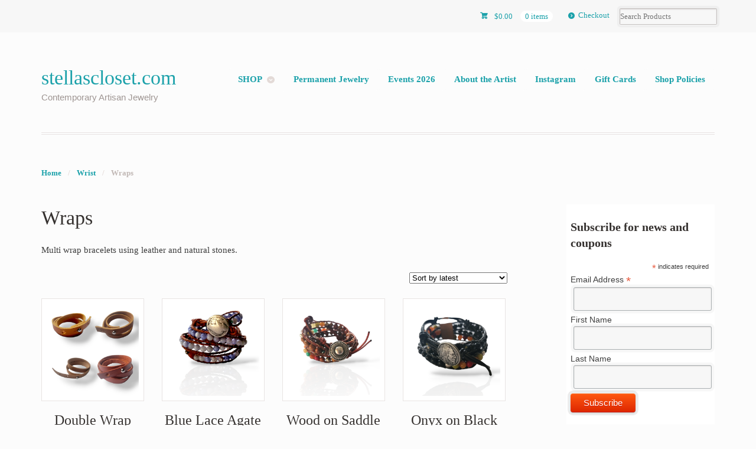

--- FILE ---
content_type: text/html; charset=UTF-8
request_url: https://stellascloset.com/product-category/hand-forged-metal-and-wrap-natural-stone-bracelets/wraps/
body_size: 14115
content:
<!DOCTYPE html>
<html lang="en-US" class=" ">
<head>

<meta charset="UTF-8" />

<title>Wraps Archives - stellascloset.com</title>
<meta name="p:domain_verify" content="7ae7c8b359312f459a29a358322494d0"/>
<meta http-equiv="Content-Type" content="text/html; charset=UTF-8" />
<link rel="stylesheet" type="text/css" href="https://stellascloset.com/wp-content/themes/mystile/style.css" media="screen" />
<link rel="pingback" href="https://stellascloset.com/xmlrpc.php" />
<meta name='robots' content='index, follow, max-image-preview:large, max-snippet:-1, max-video-preview:-1' />
	<style>img:is([sizes="auto" i], [sizes^="auto," i]) { contain-intrinsic-size: 3000px 1500px }</style>
	
	<!-- This site is optimized with the Yoast SEO plugin v26.8 - https://yoast.com/product/yoast-seo-wordpress/ -->
	<link rel="canonical" href="https://stellascloset.com/product-category/hand-forged-metal-and-wrap-natural-stone-adornments/wraps/" />
	<meta property="og:locale" content="en_US" />
	<meta property="og:type" content="article" />
	<meta property="og:title" content="Wraps Archives - stellascloset.com" />
	<meta property="og:description" content="Multi wrap bracelets using leather and natural stones." />
	<meta property="og:url" content="https://stellascloset.com/product-category/hand-forged-metal-and-wrap-natural-stone-adornments/wraps/" />
	<meta property="og:site_name" content="stellascloset.com" />
	<meta name="twitter:card" content="summary_large_image" />
	<script type="application/ld+json" class="yoast-schema-graph">{"@context":"https://schema.org","@graph":[{"@type":"CollectionPage","@id":"https://stellascloset.com/product-category/hand-forged-metal-and-wrap-natural-stone-adornments/wraps/","url":"https://stellascloset.com/product-category/hand-forged-metal-and-wrap-natural-stone-adornments/wraps/","name":"Wraps Archives - stellascloset.com","isPartOf":{"@id":"https://stellascloset.com/#website"},"primaryImageOfPage":{"@id":"https://stellascloset.com/product-category/hand-forged-metal-and-wrap-natural-stone-adornments/wraps/#primaryimage"},"image":{"@id":"https://stellascloset.com/product-category/hand-forged-metal-and-wrap-natural-stone-adornments/wraps/#primaryimage"},"thumbnailUrl":"https://stellascloset.com/wp-content/uploads/2023/12/Photoroom-20241222_142928.png","breadcrumb":{"@id":"https://stellascloset.com/product-category/hand-forged-metal-and-wrap-natural-stone-adornments/wraps/#breadcrumb"},"inLanguage":"en-US"},{"@type":"ImageObject","inLanguage":"en-US","@id":"https://stellascloset.com/product-category/hand-forged-metal-and-wrap-natural-stone-adornments/wraps/#primaryimage","url":"https://stellascloset.com/wp-content/uploads/2023/12/Photoroom-20241222_142928.png","contentUrl":"https://stellascloset.com/wp-content/uploads/2023/12/Photoroom-20241222_142928.png","width":1080,"height":1080},{"@type":"BreadcrumbList","@id":"https://stellascloset.com/product-category/hand-forged-metal-and-wrap-natural-stone-adornments/wraps/#breadcrumb","itemListElement":[{"@type":"ListItem","position":1,"name":"Home","item":"https://stellascloset.com/"},{"@type":"ListItem","position":2,"name":"Wrist","item":"https://stellascloset.com/product-category/hand-forged-metal-and-wrap-natural-stone-adornments/"},{"@type":"ListItem","position":3,"name":"Wraps"}]},{"@type":"WebSite","@id":"https://stellascloset.com/#website","url":"https://stellascloset.com/","name":"stellascloset.com","description":"Contemporary Artisan Jewelry","publisher":{"@id":"https://stellascloset.com/#organization"},"potentialAction":[{"@type":"SearchAction","target":{"@type":"EntryPoint","urlTemplate":"https://stellascloset.com/?s={search_term_string}"},"query-input":{"@type":"PropertyValueSpecification","valueRequired":true,"valueName":"search_term_string"}}],"inLanguage":"en-US"},{"@type":"Organization","@id":"https://stellascloset.com/#organization","name":"stellasclosetcom","url":"https://stellascloset.com/","logo":{"@type":"ImageObject","inLanguage":"en-US","@id":"https://stellascloset.com/#/schema/logo/image/","url":"https://stellascloset.com/wp-content/uploads/2015/09/favicon.png","contentUrl":"https://stellascloset.com/wp-content/uploads/2015/09/favicon.png","width":2133,"height":2133,"caption":"stellasclosetcom"},"image":{"@id":"https://stellascloset.com/#/schema/logo/image/"},"sameAs":["https://www.facebook.com/stellasclosetdotcom/","https://www.instagram.com/stellasclosetdotcom/"]}]}</script>
	<!-- / Yoast SEO plugin. -->


<link rel="alternate" type="application/rss+xml" title="stellascloset.com &raquo; Feed" href="https://stellascloset.com/feed/" />
<link rel="alternate" type="application/rss+xml" title="stellascloset.com &raquo; Comments Feed" href="https://stellascloset.com/comments/feed/" />
<link rel="alternate" type="application/rss+xml" title="stellascloset.com &raquo; Wraps Category Feed" href="https://stellascloset.com/product-category/hand-forged-metal-and-wrap-natural-stone-adornments/wraps/feed/" />
<script type="text/javascript">
/* <![CDATA[ */
window._wpemojiSettings = {"baseUrl":"https:\/\/s.w.org\/images\/core\/emoji\/16.0.1\/72x72\/","ext":".png","svgUrl":"https:\/\/s.w.org\/images\/core\/emoji\/16.0.1\/svg\/","svgExt":".svg","source":{"concatemoji":"https:\/\/stellascloset.com\/wp-includes\/js\/wp-emoji-release.min.js?ver=6.8.3"}};
/*! This file is auto-generated */
!function(s,n){var o,i,e;function c(e){try{var t={supportTests:e,timestamp:(new Date).valueOf()};sessionStorage.setItem(o,JSON.stringify(t))}catch(e){}}function p(e,t,n){e.clearRect(0,0,e.canvas.width,e.canvas.height),e.fillText(t,0,0);var t=new Uint32Array(e.getImageData(0,0,e.canvas.width,e.canvas.height).data),a=(e.clearRect(0,0,e.canvas.width,e.canvas.height),e.fillText(n,0,0),new Uint32Array(e.getImageData(0,0,e.canvas.width,e.canvas.height).data));return t.every(function(e,t){return e===a[t]})}function u(e,t){e.clearRect(0,0,e.canvas.width,e.canvas.height),e.fillText(t,0,0);for(var n=e.getImageData(16,16,1,1),a=0;a<n.data.length;a++)if(0!==n.data[a])return!1;return!0}function f(e,t,n,a){switch(t){case"flag":return n(e,"\ud83c\udff3\ufe0f\u200d\u26a7\ufe0f","\ud83c\udff3\ufe0f\u200b\u26a7\ufe0f")?!1:!n(e,"\ud83c\udde8\ud83c\uddf6","\ud83c\udde8\u200b\ud83c\uddf6")&&!n(e,"\ud83c\udff4\udb40\udc67\udb40\udc62\udb40\udc65\udb40\udc6e\udb40\udc67\udb40\udc7f","\ud83c\udff4\u200b\udb40\udc67\u200b\udb40\udc62\u200b\udb40\udc65\u200b\udb40\udc6e\u200b\udb40\udc67\u200b\udb40\udc7f");case"emoji":return!a(e,"\ud83e\udedf")}return!1}function g(e,t,n,a){var r="undefined"!=typeof WorkerGlobalScope&&self instanceof WorkerGlobalScope?new OffscreenCanvas(300,150):s.createElement("canvas"),o=r.getContext("2d",{willReadFrequently:!0}),i=(o.textBaseline="top",o.font="600 32px Arial",{});return e.forEach(function(e){i[e]=t(o,e,n,a)}),i}function t(e){var t=s.createElement("script");t.src=e,t.defer=!0,s.head.appendChild(t)}"undefined"!=typeof Promise&&(o="wpEmojiSettingsSupports",i=["flag","emoji"],n.supports={everything:!0,everythingExceptFlag:!0},e=new Promise(function(e){s.addEventListener("DOMContentLoaded",e,{once:!0})}),new Promise(function(t){var n=function(){try{var e=JSON.parse(sessionStorage.getItem(o));if("object"==typeof e&&"number"==typeof e.timestamp&&(new Date).valueOf()<e.timestamp+604800&&"object"==typeof e.supportTests)return e.supportTests}catch(e){}return null}();if(!n){if("undefined"!=typeof Worker&&"undefined"!=typeof OffscreenCanvas&&"undefined"!=typeof URL&&URL.createObjectURL&&"undefined"!=typeof Blob)try{var e="postMessage("+g.toString()+"("+[JSON.stringify(i),f.toString(),p.toString(),u.toString()].join(",")+"));",a=new Blob([e],{type:"text/javascript"}),r=new Worker(URL.createObjectURL(a),{name:"wpTestEmojiSupports"});return void(r.onmessage=function(e){c(n=e.data),r.terminate(),t(n)})}catch(e){}c(n=g(i,f,p,u))}t(n)}).then(function(e){for(var t in e)n.supports[t]=e[t],n.supports.everything=n.supports.everything&&n.supports[t],"flag"!==t&&(n.supports.everythingExceptFlag=n.supports.everythingExceptFlag&&n.supports[t]);n.supports.everythingExceptFlag=n.supports.everythingExceptFlag&&!n.supports.flag,n.DOMReady=!1,n.readyCallback=function(){n.DOMReady=!0}}).then(function(){return e}).then(function(){var e;n.supports.everything||(n.readyCallback(),(e=n.source||{}).concatemoji?t(e.concatemoji):e.wpemoji&&e.twemoji&&(t(e.twemoji),t(e.wpemoji)))}))}((window,document),window._wpemojiSettings);
/* ]]> */
</script>
<link rel='stylesheet' id='stripe-main-styles-css' href='https://stellascloset.com/wp-content/mu-plugins/vendor/godaddy/mwc-core/assets/css/stripe-settings.css' type='text/css' media='all' />
<link rel='stylesheet' id='godaddy-payments-payinperson-main-styles-css' href='https://stellascloset.com/wp-content/mu-plugins/vendor/godaddy/mwc-core/assets/css/pay-in-person-method.css' type='text/css' media='all' />
<link rel='stylesheet' id='woo-layout-css' href='https://stellascloset.com/wp-content/themes/mystile/css/layout.css?ver=6.8.3' type='text/css' media='all' />
<link rel='stylesheet' id='sbi_styles-css' href='https://stellascloset.com/wp-content/plugins/instagram-feed/css/sbi-styles.min.css?ver=6.10.0' type='text/css' media='all' />
<style id='wp-emoji-styles-inline-css' type='text/css'>

	img.wp-smiley, img.emoji {
		display: inline !important;
		border: none !important;
		box-shadow: none !important;
		height: 1em !important;
		width: 1em !important;
		margin: 0 0.07em !important;
		vertical-align: -0.1em !important;
		background: none !important;
		padding: 0 !important;
	}
</style>
<link rel='stylesheet' id='wp-block-library-css' href='https://stellascloset.com/wp-includes/css/dist/block-library/style.min.css?ver=6.8.3' type='text/css' media='all' />
<style id='classic-theme-styles-inline-css' type='text/css'>
/*! This file is auto-generated */
.wp-block-button__link{color:#fff;background-color:#32373c;border-radius:9999px;box-shadow:none;text-decoration:none;padding:calc(.667em + 2px) calc(1.333em + 2px);font-size:1.125em}.wp-block-file__button{background:#32373c;color:#fff;text-decoration:none}
</style>
<style id='global-styles-inline-css' type='text/css'>
:root{--wp--preset--aspect-ratio--square: 1;--wp--preset--aspect-ratio--4-3: 4/3;--wp--preset--aspect-ratio--3-4: 3/4;--wp--preset--aspect-ratio--3-2: 3/2;--wp--preset--aspect-ratio--2-3: 2/3;--wp--preset--aspect-ratio--16-9: 16/9;--wp--preset--aspect-ratio--9-16: 9/16;--wp--preset--color--black: #000000;--wp--preset--color--cyan-bluish-gray: #abb8c3;--wp--preset--color--white: #ffffff;--wp--preset--color--pale-pink: #f78da7;--wp--preset--color--vivid-red: #cf2e2e;--wp--preset--color--luminous-vivid-orange: #ff6900;--wp--preset--color--luminous-vivid-amber: #fcb900;--wp--preset--color--light-green-cyan: #7bdcb5;--wp--preset--color--vivid-green-cyan: #00d084;--wp--preset--color--pale-cyan-blue: #8ed1fc;--wp--preset--color--vivid-cyan-blue: #0693e3;--wp--preset--color--vivid-purple: #9b51e0;--wp--preset--gradient--vivid-cyan-blue-to-vivid-purple: linear-gradient(135deg,rgba(6,147,227,1) 0%,rgb(155,81,224) 100%);--wp--preset--gradient--light-green-cyan-to-vivid-green-cyan: linear-gradient(135deg,rgb(122,220,180) 0%,rgb(0,208,130) 100%);--wp--preset--gradient--luminous-vivid-amber-to-luminous-vivid-orange: linear-gradient(135deg,rgba(252,185,0,1) 0%,rgba(255,105,0,1) 100%);--wp--preset--gradient--luminous-vivid-orange-to-vivid-red: linear-gradient(135deg,rgba(255,105,0,1) 0%,rgb(207,46,46) 100%);--wp--preset--gradient--very-light-gray-to-cyan-bluish-gray: linear-gradient(135deg,rgb(238,238,238) 0%,rgb(169,184,195) 100%);--wp--preset--gradient--cool-to-warm-spectrum: linear-gradient(135deg,rgb(74,234,220) 0%,rgb(151,120,209) 20%,rgb(207,42,186) 40%,rgb(238,44,130) 60%,rgb(251,105,98) 80%,rgb(254,248,76) 100%);--wp--preset--gradient--blush-light-purple: linear-gradient(135deg,rgb(255,206,236) 0%,rgb(152,150,240) 100%);--wp--preset--gradient--blush-bordeaux: linear-gradient(135deg,rgb(254,205,165) 0%,rgb(254,45,45) 50%,rgb(107,0,62) 100%);--wp--preset--gradient--luminous-dusk: linear-gradient(135deg,rgb(255,203,112) 0%,rgb(199,81,192) 50%,rgb(65,88,208) 100%);--wp--preset--gradient--pale-ocean: linear-gradient(135deg,rgb(255,245,203) 0%,rgb(182,227,212) 50%,rgb(51,167,181) 100%);--wp--preset--gradient--electric-grass: linear-gradient(135deg,rgb(202,248,128) 0%,rgb(113,206,126) 100%);--wp--preset--gradient--midnight: linear-gradient(135deg,rgb(2,3,129) 0%,rgb(40,116,252) 100%);--wp--preset--font-size--small: 13px;--wp--preset--font-size--medium: 20px;--wp--preset--font-size--large: 36px;--wp--preset--font-size--x-large: 42px;--wp--preset--spacing--20: 0.44rem;--wp--preset--spacing--30: 0.67rem;--wp--preset--spacing--40: 1rem;--wp--preset--spacing--50: 1.5rem;--wp--preset--spacing--60: 2.25rem;--wp--preset--spacing--70: 3.38rem;--wp--preset--spacing--80: 5.06rem;--wp--preset--shadow--natural: 6px 6px 9px rgba(0, 0, 0, 0.2);--wp--preset--shadow--deep: 12px 12px 50px rgba(0, 0, 0, 0.4);--wp--preset--shadow--sharp: 6px 6px 0px rgba(0, 0, 0, 0.2);--wp--preset--shadow--outlined: 6px 6px 0px -3px rgba(255, 255, 255, 1), 6px 6px rgba(0, 0, 0, 1);--wp--preset--shadow--crisp: 6px 6px 0px rgba(0, 0, 0, 1);}:where(.is-layout-flex){gap: 0.5em;}:where(.is-layout-grid){gap: 0.5em;}body .is-layout-flex{display: flex;}.is-layout-flex{flex-wrap: wrap;align-items: center;}.is-layout-flex > :is(*, div){margin: 0;}body .is-layout-grid{display: grid;}.is-layout-grid > :is(*, div){margin: 0;}:where(.wp-block-columns.is-layout-flex){gap: 2em;}:where(.wp-block-columns.is-layout-grid){gap: 2em;}:where(.wp-block-post-template.is-layout-flex){gap: 1.25em;}:where(.wp-block-post-template.is-layout-grid){gap: 1.25em;}.has-black-color{color: var(--wp--preset--color--black) !important;}.has-cyan-bluish-gray-color{color: var(--wp--preset--color--cyan-bluish-gray) !important;}.has-white-color{color: var(--wp--preset--color--white) !important;}.has-pale-pink-color{color: var(--wp--preset--color--pale-pink) !important;}.has-vivid-red-color{color: var(--wp--preset--color--vivid-red) !important;}.has-luminous-vivid-orange-color{color: var(--wp--preset--color--luminous-vivid-orange) !important;}.has-luminous-vivid-amber-color{color: var(--wp--preset--color--luminous-vivid-amber) !important;}.has-light-green-cyan-color{color: var(--wp--preset--color--light-green-cyan) !important;}.has-vivid-green-cyan-color{color: var(--wp--preset--color--vivid-green-cyan) !important;}.has-pale-cyan-blue-color{color: var(--wp--preset--color--pale-cyan-blue) !important;}.has-vivid-cyan-blue-color{color: var(--wp--preset--color--vivid-cyan-blue) !important;}.has-vivid-purple-color{color: var(--wp--preset--color--vivid-purple) !important;}.has-black-background-color{background-color: var(--wp--preset--color--black) !important;}.has-cyan-bluish-gray-background-color{background-color: var(--wp--preset--color--cyan-bluish-gray) !important;}.has-white-background-color{background-color: var(--wp--preset--color--white) !important;}.has-pale-pink-background-color{background-color: var(--wp--preset--color--pale-pink) !important;}.has-vivid-red-background-color{background-color: var(--wp--preset--color--vivid-red) !important;}.has-luminous-vivid-orange-background-color{background-color: var(--wp--preset--color--luminous-vivid-orange) !important;}.has-luminous-vivid-amber-background-color{background-color: var(--wp--preset--color--luminous-vivid-amber) !important;}.has-light-green-cyan-background-color{background-color: var(--wp--preset--color--light-green-cyan) !important;}.has-vivid-green-cyan-background-color{background-color: var(--wp--preset--color--vivid-green-cyan) !important;}.has-pale-cyan-blue-background-color{background-color: var(--wp--preset--color--pale-cyan-blue) !important;}.has-vivid-cyan-blue-background-color{background-color: var(--wp--preset--color--vivid-cyan-blue) !important;}.has-vivid-purple-background-color{background-color: var(--wp--preset--color--vivid-purple) !important;}.has-black-border-color{border-color: var(--wp--preset--color--black) !important;}.has-cyan-bluish-gray-border-color{border-color: var(--wp--preset--color--cyan-bluish-gray) !important;}.has-white-border-color{border-color: var(--wp--preset--color--white) !important;}.has-pale-pink-border-color{border-color: var(--wp--preset--color--pale-pink) !important;}.has-vivid-red-border-color{border-color: var(--wp--preset--color--vivid-red) !important;}.has-luminous-vivid-orange-border-color{border-color: var(--wp--preset--color--luminous-vivid-orange) !important;}.has-luminous-vivid-amber-border-color{border-color: var(--wp--preset--color--luminous-vivid-amber) !important;}.has-light-green-cyan-border-color{border-color: var(--wp--preset--color--light-green-cyan) !important;}.has-vivid-green-cyan-border-color{border-color: var(--wp--preset--color--vivid-green-cyan) !important;}.has-pale-cyan-blue-border-color{border-color: var(--wp--preset--color--pale-cyan-blue) !important;}.has-vivid-cyan-blue-border-color{border-color: var(--wp--preset--color--vivid-cyan-blue) !important;}.has-vivid-purple-border-color{border-color: var(--wp--preset--color--vivid-purple) !important;}.has-vivid-cyan-blue-to-vivid-purple-gradient-background{background: var(--wp--preset--gradient--vivid-cyan-blue-to-vivid-purple) !important;}.has-light-green-cyan-to-vivid-green-cyan-gradient-background{background: var(--wp--preset--gradient--light-green-cyan-to-vivid-green-cyan) !important;}.has-luminous-vivid-amber-to-luminous-vivid-orange-gradient-background{background: var(--wp--preset--gradient--luminous-vivid-amber-to-luminous-vivid-orange) !important;}.has-luminous-vivid-orange-to-vivid-red-gradient-background{background: var(--wp--preset--gradient--luminous-vivid-orange-to-vivid-red) !important;}.has-very-light-gray-to-cyan-bluish-gray-gradient-background{background: var(--wp--preset--gradient--very-light-gray-to-cyan-bluish-gray) !important;}.has-cool-to-warm-spectrum-gradient-background{background: var(--wp--preset--gradient--cool-to-warm-spectrum) !important;}.has-blush-light-purple-gradient-background{background: var(--wp--preset--gradient--blush-light-purple) !important;}.has-blush-bordeaux-gradient-background{background: var(--wp--preset--gradient--blush-bordeaux) !important;}.has-luminous-dusk-gradient-background{background: var(--wp--preset--gradient--luminous-dusk) !important;}.has-pale-ocean-gradient-background{background: var(--wp--preset--gradient--pale-ocean) !important;}.has-electric-grass-gradient-background{background: var(--wp--preset--gradient--electric-grass) !important;}.has-midnight-gradient-background{background: var(--wp--preset--gradient--midnight) !important;}.has-small-font-size{font-size: var(--wp--preset--font-size--small) !important;}.has-medium-font-size{font-size: var(--wp--preset--font-size--medium) !important;}.has-large-font-size{font-size: var(--wp--preset--font-size--large) !important;}.has-x-large-font-size{font-size: var(--wp--preset--font-size--x-large) !important;}
:where(.wp-block-post-template.is-layout-flex){gap: 1.25em;}:where(.wp-block-post-template.is-layout-grid){gap: 1.25em;}
:where(.wp-block-columns.is-layout-flex){gap: 2em;}:where(.wp-block-columns.is-layout-grid){gap: 2em;}
:root :where(.wp-block-pullquote){font-size: 1.5em;line-height: 1.6;}
</style>
<link rel='stylesheet' id='foobox-free-min-css' href='https://stellascloset.com/wp-content/plugins/foobox-image-lightbox/free/css/foobox.free.min.css?ver=2.7.41' type='text/css' media='all' />
<style id='woocommerce-inline-inline-css' type='text/css'>
.woocommerce form .form-row .required { visibility: visible; }
</style>
<link rel='stylesheet' id='wp-components-css' href='https://stellascloset.com/wp-includes/css/dist/components/style.min.css?ver=6.8.3' type='text/css' media='all' />
<link rel='stylesheet' id='godaddy-styles-css' href='https://stellascloset.com/wp-content/mu-plugins/vendor/wpex/godaddy-launch/includes/Dependencies/GoDaddy/Styles/build/latest.css?ver=2.0.2' type='text/css' media='all' />
<link rel='stylesheet' id='woo-giftcards-css-css' href='https://stellascloset.com/wp-content/plugins/woo-giftcards/inc/../css/woo-giftcards.css?ver=1.5.8' type='text/css' media='all' />
<link rel='stylesheet' id='prettyPhoto-css' href='https://stellascloset.com/wp-content/themes/mystile/includes/css/prettyPhoto.css?ver=6.8.3' type='text/css' media='all' />
<script type="text/javascript" src="https://stellascloset.com/wp-includes/js/jquery/jquery.min.js?ver=3.7.1" id="jquery-core-js"></script>
<script type="text/javascript" src="https://stellascloset.com/wp-includes/js/jquery/jquery-migrate.min.js?ver=3.4.1" id="jquery-migrate-js"></script>
<script type="text/javascript" src="https://stellascloset.com/wp-content/plugins/woocommerce/assets/js/jquery-blockui/jquery.blockUI.min.js?ver=2.7.0-wc.10.4.3" id="wc-jquery-blockui-js" defer="defer" data-wp-strategy="defer"></script>
<script type="text/javascript" src="https://stellascloset.com/wp-content/plugins/woocommerce/assets/js/js-cookie/js.cookie.min.js?ver=2.1.4-wc.10.4.3" id="wc-js-cookie-js" defer="defer" data-wp-strategy="defer"></script>
<script type="text/javascript" id="woocommerce-js-extra">
/* <![CDATA[ */
var woocommerce_params = {"ajax_url":"\/wp-admin\/admin-ajax.php","wc_ajax_url":"\/?wc-ajax=%%endpoint%%","i18n_password_show":"Show password","i18n_password_hide":"Hide password"};
/* ]]> */
</script>
<script type="text/javascript" src="https://stellascloset.com/wp-content/plugins/woocommerce/assets/js/frontend/woocommerce.min.js?ver=10.4.3" id="woocommerce-js" defer="defer" data-wp-strategy="defer"></script>
<script type="text/javascript" id="WCPAY_ASSETS-js-extra">
/* <![CDATA[ */
var wcpayAssets = {"url":"https:\/\/stellascloset.com\/wp-content\/plugins\/woocommerce-payments\/dist\/"};
/* ]]> */
</script>
<script type="text/javascript" src="https://stellascloset.com/wp-content/themes/mystile/includes/js/third-party.js?ver=6.8.3" id="third party-js"></script>
<script type="text/javascript" src="https://stellascloset.com/wp-content/themes/mystile/includes/js/general.js?ver=6.8.3" id="general-js"></script>
<script type="text/javascript" src="https://stellascloset.com/wp-content/plugins/woocommerce/assets/js/prettyPhoto/jquery.prettyPhoto.min.js?ver=3.1.6-wc.10.4.3" id="wc-prettyPhoto-js" data-wp-strategy="defer"></script>
<script type="text/javascript" src="https://stellascloset.com/wp-content/themes/mystile/includes/js/enable-lightbox.js?ver=6.8.3" id="enable-lightbox-js"></script>
<script type="text/javascript" id="foobox-free-min-js-before">
/* <![CDATA[ */
/* Run FooBox FREE (v2.7.41) */
var FOOBOX = window.FOOBOX = {
	ready: true,
	disableOthers: true,
	o: {wordpress: { enabled: true }, hideScrollbars:false, showCount:false, captions: { onlyShowOnHover: true, dataTitle: ["captionTitle","title"], dataDesc: ["captionDesc","description"] }, rel: '', excludes:'.fbx-link,.nofoobox,.nolightbox,a[href*="pinterest.com/pin/create/button/"]', affiliate : { enabled: false }, error: "Could not load the item"},
	selectors: [
		".gallery", ".wp-block-gallery", ".wp-caption", ".wp-block-image", "a:has(img[class*=wp-image-])", ".post a:has(img[class*=wp-image-])", ".foobox"
	],
	pre: function( $ ){
		// Custom JavaScript (Pre)
		
	},
	post: function( $ ){
		// Custom JavaScript (Post)
		
		// Custom Captions Code
		
	},
	custom: function( $ ){
		// Custom Extra JS
		
	}
};
/* ]]> */
</script>
<script type="text/javascript" src="https://stellascloset.com/wp-content/plugins/foobox-image-lightbox/free/js/foobox.free.min.js?ver=2.7.41" id="foobox-free-min-js"></script>
<link rel="https://api.w.org/" href="https://stellascloset.com/wp-json/" /><link rel="alternate" title="JSON" type="application/json" href="https://stellascloset.com/wp-json/wp/v2/product_cat/993" /><link rel="EditURI" type="application/rsd+xml" title="RSD" href="https://stellascloset.com/xmlrpc.php?rsd" />
<meta name="generator" content="WordPress 6.8.3" />
<meta name="generator" content="WooCommerce 10.4.3" />
<!-- Google site verification - Google for WooCommerce -->
<meta name="google-site-verification" content="iItgZrxOYviOnSKpoelRaCExqcBhACLAcsFvNy5qa1M" />

<!-- Theme version -->
<meta name="generator" content="Mystile 1.3.9" />
<meta name="generator" content="WooFramework 6.2.9" />

<!-- Always force latest IE rendering engine (even in intranet) & Chrome Frame -->
<meta http-equiv="X-UA-Compatible" content="IE=edge,chrome=1" />

<!--  Mobile viewport scale | Disable user zooming as the layout is optimised -->
<meta name="viewport" content="width=device-width, initial-scale=1, maximum-scale=1">
<!--[if lt IE 9]>
<script src="https://stellascloset.com/wp-content/themes/mystile/includes/js/respond-IE.js"></script>
<![endif]-->
<!--[if lte IE 8]><script src="https://html5shiv.googlecode.com/svn/trunk/html5.js"></script>
<![endif]-->	<noscript><style>.woocommerce-product-gallery{ opacity: 1 !important; }</style></noscript>
	<link rel="icon" href="https://stellascloset.com/wp-content/uploads/2015/09/cropped-favicon-100x100.png" sizes="32x32" />
<link rel="icon" href="https://stellascloset.com/wp-content/uploads/2015/09/cropped-favicon-300x300.png" sizes="192x192" />
<link rel="apple-touch-icon" href="https://stellascloset.com/wp-content/uploads/2015/09/cropped-favicon-300x300.png" />
<meta name="msapplication-TileImage" content="https://stellascloset.com/wp-content/uploads/2015/09/cropped-favicon-300x300.png" />
		<style type="text/css" id="wp-custom-css">
			.woocommerce-loop-category__title .count {
	display: none;
}


.woocommerce-product-categories-list-item-count {
  display: none;
}


a.checkout-button.button.alt.wc-forward {
display: none;}

a.checkout-buttons-divider.mwc-external {display: none;}

.cat-item-546 {
    display: none;
}
.home .cat-item-546,
.blog .cat-item-546 {
    display: none;
}		</style>
		
<!-- Woo Custom Styling -->
<style type="text/css">
a { color: #1ba1aa !important; }
a:hover, .post-more a:hover, .post-meta a:hover, .post p.tags a:hover { color: #d14421 !important; }
.homepage-banner h1, .homepage-banner .description { color: #0d1b44 !important; }
</style>

<!-- Woo Custom Typography -->
<style type="text/css">
body { font:300 1.5em/1.5em Georgia, serif;color:#3E3E3E; }
.nav a { font:300 1em/1.4em Georgia, serif;color:#3E3E3E; }
.page header h1 { font:bold 1.4em/1em Georgia, serif;color:#3E3E3E; }
.post header h1, .post header h1 a:link, .post header h1 a:visited { font:bold 1.5em/1em Georgia, serif;color:#3E3E3E; }
.post-meta { font:300 0.9em/1em Georgia, serif;color:#3E3E3E; }
.entry, .entry p { font:300 1em/1.5em Georgia, serif;color:#3E3E3E; } h1, h2, h3, h4, h5, h6 { font-family: Georgia, serif, arial, sans-serif; }
.widget h3 { font:bold 1.2em/1em Georgia, serif;color:#3E3E3E; }
.widget h3 { font:bold 1.2em/1em Georgia, serif;color:#3E3E3E; }
</style>

<!-- Alt Stylesheet -->
<link href="https://stellascloset.com/wp-content/themes/mystile/styles/default.css" rel="stylesheet" type="text/css" />

<!-- Custom Favicon -->
<link rel="shortcut icon" href="https://stellascloset.com/wp-content/uploads/2015/09/favicon.png"/>
<!-- Options Panel Custom CSS -->
<style type="text/css">
#logo img { display:none; } .site-title { display:block !important; }
.site-description { display:block !important; }
</style>


<!-- Woo Shortcodes CSS -->
<link href="https://stellascloset.com/wp-content/themes/mystile/functions/css/shortcodes.css" rel="stylesheet" type="text/css" />

<!-- Custom Stylesheet -->
<link href="https://stellascloset.com/wp-content/themes/mystile/custom.css" rel="stylesheet" type="text/css" />
<!-- Facebook Pixel Code -->
<script>
!function(f,b,e,v,n,t,s){if(f.fbq)return;n=f.fbq=function(){n.callMethod?
n.callMethod.apply(n,arguments):n.queue.push(arguments)};if(!f._fbq)f._fbq=n;
n.push=n;n.loaded=!0;n.version='2.0';n.queue=[];t=b.createElement(e);t.async=!0;
t.src=v;s=b.getElementsByTagName(e)[0];s.parentNode.insertBefore(t,s)}(window,
document,'script','//connect.facebook.net/en_US/fbevents.js');

fbq('init', '1107200412647203');
fbq('track', "PageView");</script>
<noscript><img height="1" width="1" style="display:none"
src="https://www.facebook.com/tr?id=1107200412647203&ev=PageView&noscript=1"
/></noscript>
<!-- End Facebook Pixel Code -->

<meta name="google-site-verification" content="iItgZrxOYviOnSKpoelRaCExqcBhACLAcsFvNy5qa1M" />
<!-- Facebook Pixel Code -->
<script>
  !function(f,b,e,v,n,t,s)
  {if(f.fbq)return;n=f.fbq=function(){n.callMethod?
  n.callMethod.apply(n,arguments):n.queue.push(arguments)};
  if(!f._fbq)f._fbq=n;n.push=n;n.loaded=!0;n.version='2.0';
  n.queue=[];t=b.createElement(e);t.async=!0;
  t.src=v;s=b.getElementsByTagName(e)[0];
  s.parentNode.insertBefore(t,s)}(window, document,'script',
  'https://connect.facebook.net/en_US/fbevents.js');
  fbq('init', '2660619277495323');
  fbq('track', 'PageView');
</script>
<noscript><img height="1" width="1" style="display:none"
  src="https://www.facebook.com/tr?id=2660619277495323&ev=PageView&noscript=1"
/></noscript>
<!-- End Facebook Pixel Code -->
</head>

<body class="archive tax-product_cat term-wraps term-993 wp-theme-mystile theme-mystile woocommerce woocommerce-page woocommerce-no-js chrome alt-style-default has-lightbox layout-left-content ">


<div id="wrapper">



	<div id="top">
		<nav class="col-full" role="navigation">
						<ul class="nav wc-nav">	<li class="cart">
	<a href="https://stellascloset.com/checkout/cart/" title="View your shopping cart" class="cart-parent">
		<span>
	<span class="woocommerce-Price-amount amount"><bdi><span class="woocommerce-Price-currencySymbol">&#36;</span>0.00</bdi></span><span class="contents">0 items</span>	</span>
	</a>
	</li>
	<li class="checkout"><a href="https://stellascloset.com/checkout/">Checkout</a></li><li class="search"><form role="search" method="get" id="searchform" action="https://stellascloset.com/" >
    <label class="screen-reader-text" for="s">Search Products:</label>
    <input type="search" results=5 autosave="https://stellascloset.com/" class="input-text" placeholder="Search Products" value="" name="s" id="s" />
    <input type="submit" class="button" id="searchsubmit" value="Search" />
    <input type="hidden" name="post_type" value="product" />
    </form></li></ul>		</nav>
	</div><!-- /#top -->



    
	<header id="header" class="col-full">



	    <hgroup>

	    	 			
			<h1 class="site-title"><a href="https://stellascloset.com/">stellascloset.com</a></h1>
			<h2 class="site-description">Contemporary Artisan Jewelry</h2>
			<h3 class="nav-toggle"><a href="#navigation"><mark class="websymbols">&#178;</mark> <span>Navigation</span></a></h3>

		</hgroup>

        
		<nav id="navigation" class="col-full" role="navigation">

			<ul id="main-nav" class="nav fr"><li id="menu-item-90" class="menu-item menu-item-type-post_type menu-item-object-page menu-item-home current-menu-ancestor current_page_ancestor menu-item-has-children menu-item-90"><a href="https://stellascloset.com/">SHOP</a>
<ul class="sub-menu">
	<li id="menu-item-99" class="menu-item menu-item-type-custom menu-item-object-custom menu-item-99"><a href="https://stellascloset.com/product-category/silver-and-natural-stone-rings/">Rings</a></li>
	<li id="menu-item-98" class="menu-item menu-item-type-custom menu-item-object-custom menu-item-has-children menu-item-98"><a href="https://stellascloset.com/product-category/artwear-of-natural-stones-and-mixed-metal/">Neck Wear</a>
	<ul class="sub-menu">
		<li id="menu-item-5685" class="menu-item menu-item-type-taxonomy menu-item-object-product_cat menu-item-5685"><a href="https://stellascloset.com/product-category/artwear-of-natural-stones-and-mixed-metal/bolo/">Bolo</a></li>
		<li id="menu-item-10962" class="menu-item menu-item-type-taxonomy menu-item-object-product_cat menu-item-10962"><a href="https://stellascloset.com/product-category/artwear-of-natural-stones-and-mixed-metal/totem/">Totem</a></li>
		<li id="menu-item-5693" class="menu-item menu-item-type-taxonomy menu-item-object-product_cat menu-item-5693"><a href="https://stellascloset.com/product-category/artwear-of-natural-stones-and-mixed-metal/heishi/">Heishi</a></li>
		<li id="menu-item-12183" class="menu-item menu-item-type-taxonomy menu-item-object-product_cat menu-item-12183"><a href="https://stellascloset.com/product-category/artwear-of-natural-stones-and-mixed-metal/cross/">Cross</a></li>
		<li id="menu-item-7770" class="menu-item menu-item-type-taxonomy menu-item-object-product_cat menu-item-7770"><a href="https://stellascloset.com/product-category/artwear-of-natural-stones-and-mixed-metal/pendants/">Pendants</a></li>
		<li id="menu-item-3187" class="menu-item menu-item-type-taxonomy menu-item-object-product_cat menu-item-3187"><a href="https://stellascloset.com/product-category/artwear-of-natural-stones-and-mixed-metal/lariats/">Lariats</a></li>
		<li id="menu-item-5357" class="menu-item menu-item-type-taxonomy menu-item-object-product_cat menu-item-5357"><a href="https://stellascloset.com/product-category/artwear-of-natural-stones-and-mixed-metal/adjustable/">Adjustable</a></li>
		<li id="menu-item-2183" class="menu-item menu-item-type-taxonomy menu-item-object-product_cat menu-item-has-children menu-item-2183"><a href="https://stellascloset.com/product-category/artwear-of-natural-stones-and-mixed-metal/mala-necklaces-and-bracelets-for-prayer-and-meditation/">StellaMala</a>
		<ul class="sub-menu">
			<li id="menu-item-7079" class="menu-item menu-item-type-taxonomy menu-item-object-product_cat menu-item-7079"><a href="https://stellascloset.com/product-category/artwear-of-natural-stones-and-mixed-metal/mala-necklaces-and-bracelets-for-prayer-and-meditation/108/">108</a></li>
			<li id="menu-item-7081" class="menu-item menu-item-type-taxonomy menu-item-object-product_cat menu-item-7081"><a href="https://stellascloset.com/product-category/artwear-of-natural-stones-and-mixed-metal/mala-necklaces-and-bracelets-for-prayer-and-meditation/54/">54</a></li>
		</ul>
</li>
	</ul>
</li>
	<li id="menu-item-93" class="menu-item menu-item-type-custom menu-item-object-custom current-menu-ancestor current-menu-parent menu-item-has-children menu-item-93"><a href="https://stellascloset.com/product-category/hand-forged-metal-and-wrap-natural-stone-adornments/">Wrist</a>
	<ul class="sub-menu">
		<li id="menu-item-9223" class="menu-item menu-item-type-taxonomy menu-item-object-product_cat menu-item-9223"><a href="https://stellascloset.com/product-category/hand-forged-metal-and-wrap-natural-stone-adornments/stone-leather-cuffs/">Stone &amp; Leather Cuffs</a></li>
		<li id="menu-item-9224" class="menu-item menu-item-type-taxonomy menu-item-object-product_cat current-menu-item menu-item-9224"><a href="https://stellascloset.com/product-category/hand-forged-metal-and-wrap-natural-stone-adornments/wraps/" aria-current="page">Wraps</a></li>
	</ul>
</li>
	<li id="menu-item-96" class="menu-item menu-item-type-custom menu-item-object-custom menu-item-has-children menu-item-96"><a href="https://stellascloset.com/product-category/earrings-of-natural-stones-glass-and-such/">Earrings</a>
	<ul class="sub-menu">
		<li id="menu-item-3206" class="menu-item menu-item-type-taxonomy menu-item-object-product_cat menu-item-3206"><a href="https://stellascloset.com/product-category/earrings-of-natural-stones-glass-and-such/earrings-of-mixed-metals/">metal</a></li>
		<li id="menu-item-3207" class="menu-item menu-item-type-taxonomy menu-item-object-product_cat menu-item-3207"><a href="https://stellascloset.com/product-category/earrings-of-natural-stones-glass-and-such/natural-stone-earrings/">natural stone</a></li>
	</ul>
</li>
	<li id="menu-item-12070" class="menu-item menu-item-type-taxonomy menu-item-object-product_cat menu-item-has-children menu-item-12070"><a href="https://stellascloset.com/product-category/for-him/">For Him</a>
	<ul class="sub-menu">
		<li id="menu-item-12138" class="menu-item menu-item-type-taxonomy menu-item-object-product_cat menu-item-12138"><a href="https://stellascloset.com/product-category/for-him/groom-attire/">Groom Attire</a></li>
		<li id="menu-item-12071" class="menu-item menu-item-type-taxonomy menu-item-object-product_cat menu-item-12071"><a href="https://stellascloset.com/product-category/for-him/cuff-links/">Cuff Links</a></li>
		<li id="menu-item-12472" class="menu-item menu-item-type-taxonomy menu-item-object-product_cat menu-item-12472"><a href="https://stellascloset.com/product-category/for-him/money-clip/">Money Clip</a></li>
		<li id="menu-item-12086" class="menu-item menu-item-type-taxonomy menu-item-object-product_cat menu-item-12086"><a href="https://stellascloset.com/product-category/for-him/key-chain/">Key Chain</a></li>
	</ul>
</li>
	<li id="menu-item-10972" class="menu-item menu-item-type-taxonomy menu-item-object-product_cat menu-item-has-children menu-item-10972"><a href="https://stellascloset.com/product-category/wearables/">Wearables</a>
	<ul class="sub-menu">
		<li id="menu-item-97" class="menu-item menu-item-type-custom menu-item-object-custom menu-item-97"><a href="https://stellascloset.com/product-category/hand-made-clutch-and-handbags/">Hand Crafted Bags</a></li>
		<li id="menu-item-7233" class="menu-item menu-item-type-taxonomy menu-item-object-product_cat menu-item-7233"><a href="https://stellascloset.com/product-category/wearables/upcycled-blankets-and-such-for-wearable-ponchos/">Ponchos</a></li>
		<li id="menu-item-7385" class="menu-item menu-item-type-taxonomy menu-item-object-product_cat menu-item-7385"><a href="https://stellascloset.com/product-category/wearables/designer-footwear-vintage/footwear/">Footwear</a></li>
		<li id="menu-item-102" class="menu-item menu-item-type-custom menu-item-object-custom menu-item-102"><a href="https://stellascloset.com/product-category/leather-jackets-hand-bags-and-more/">Vintage Finds</a></li>
		<li id="menu-item-7480" class="menu-item menu-item-type-taxonomy menu-item-object-product_cat menu-item-7480"><a href="https://stellascloset.com/product-category/wearables/designer-footwear-vintage/designer-bags/">Designer Handbags</a></li>
	</ul>
</li>
</ul>
</li>
<li id="menu-item-11070" class="menu-item menu-item-type-post_type menu-item-object-page menu-item-11070"><a href="https://stellascloset.com/permanent-jewelry/">Permanent Jewelry</a></li>
<li id="menu-item-6116" class="menu-item menu-item-type-post_type menu-item-object-page menu-item-6116"><a href="https://stellascloset.com/events-2026/">Events 2026</a></li>
<li id="menu-item-835" class="menu-item menu-item-type-post_type menu-item-object-page menu-item-835"><a href="https://stellascloset.com/about-the-artist/">About the Artist</a></li>
<li id="menu-item-6119" class="menu-item menu-item-type-post_type menu-item-object-page menu-item-6119"><a href="https://stellascloset.com/my-instagram-feed/">Instagram</a></li>
<li id="menu-item-8016" class="menu-item menu-item-type-taxonomy menu-item-object-product_cat menu-item-8016"><a href="https://stellascloset.com/product-category/gift-cards/">Gift Cards</a></li>
<li id="menu-item-13360" class="menu-item menu-item-type-post_type menu-item-object-page menu-item-13360"><a href="https://stellascloset.com/shop-policy/">Shop Policies</a></li>
</ul>
		</nav><!-- /#navigation -->

		
	</header><!-- /#header -->

			<!-- #content Starts -->
			    <div id="content" class="col-full">

	        <!-- #main Starts -->
	        <section id="breadcrumbs"><div class="breadcrumb breadcrumbs woo-breadcrumbs"><div class="breadcrumb-trail"><a href="https://stellascloset.com" title="stellascloset.com" rel="home" class="trail-begin">Home</a> <span class="sep">/</span> <a href="https://stellascloset.com/product-category/hand-forged-metal-and-wrap-natural-stone-adornments/" title="Wrist">Wrist</a> <span class="sep">/</span> <span class="trail-end">Wraps</span></div></div></section><!--/#breadcrumbs -->	        <div id="main" class="col-left">

	    <header class="woocommerce-products-header">
			<h1 class="woocommerce-products-header__title page-title">Wraps</h1>
	
	<div class="term-description"><p>Multi wrap bracelets using leather and natural stones.</p>
</div></header>
<div class="woocommerce-notices-wrapper"></div><form class="woocommerce-ordering" method="get">
		<select
		name="orderby"
		class="orderby"
					aria-label="Shop order"
			>
					<option value="popularity" >Sort by popularity</option>
					<option value="date"  selected='selected'>Sort by latest</option>
					<option value="price" >Sort by price: low to high</option>
					<option value="price-desc" >Sort by price: high to low</option>
			</select>
	<input type="hidden" name="paged" value="1" />
	</form>
<ul class="products columns-4">
<li class="product type-product post-11420 status-publish first instock product_cat-for-him product_cat-wraps product_tag-hand-crafted product_tag-leather-wrap-bracelet product_tag-sundance-style has-post-thumbnail taxable shipping-taxable purchasable product-type-variable">
	<a href="https://stellascloset.com/shop/hand-forged-metal-and-wrap-natural-stone-adornments/wraps/double-wrap-leather/" class="woocommerce-LoopProduct-link woocommerce-loop-product__link"><img width="500" height="500" src="https://stellascloset.com/wp-content/uploads/2023/12/Photoroom-20241222_142928-500x500.png" class="attachment-woocommerce_thumbnail size-woocommerce_thumbnail" alt="Double Wrap Leather" decoding="async" fetchpriority="high" srcset="https://stellascloset.com/wp-content/uploads/2023/12/Photoroom-20241222_142928-500x500.png 500w, https://stellascloset.com/wp-content/uploads/2023/12/Photoroom-20241222_142928-300x300.png 300w, https://stellascloset.com/wp-content/uploads/2023/12/Photoroom-20241222_142928-1024x1024.png 1024w, https://stellascloset.com/wp-content/uploads/2023/12/Photoroom-20241222_142928-150x150.png 150w, https://stellascloset.com/wp-content/uploads/2023/12/Photoroom-20241222_142928-768x768.png 768w, https://stellascloset.com/wp-content/uploads/2023/12/Photoroom-20241222_142928-600x600.png 600w, https://stellascloset.com/wp-content/uploads/2023/12/Photoroom-20241222_142928-100x100.png 100w, https://stellascloset.com/wp-content/uploads/2023/12/Photoroom-20241222_142928.png 1080w" sizes="(max-width: 500px) 100vw, 500px" /><h2 class="woocommerce-loop-product__title">Double Wrap Leather</h2>
	<span class="price"><span class="woocommerce-Price-amount amount"><bdi><span class="woocommerce-Price-currencySymbol">&#36;</span>28.00</bdi></span></span>
</a></li>
<li class="product type-product post-11350 status-publish instock product_cat-wraps product_tag-blue-lace-agate product_tag-hand-made product_tag-sundance-style product_tag-wrap-bracelet has-post-thumbnail taxable shipping-taxable purchasable product-type-simple">
	<a href="https://stellascloset.com/shop/hand-forged-metal-and-wrap-natural-stone-adornments/wraps/blue-lace-agate-on-saddle-leather/" class="woocommerce-LoopProduct-link woocommerce-loop-product__link"><img width="500" height="500" src="https://stellascloset.com/wp-content/uploads/2023/12/Photoroom-20241222_142636-500x500.png" class="attachment-woocommerce_thumbnail size-woocommerce_thumbnail" alt="Blue Lace Agate on Saddle Leather" decoding="async" srcset="https://stellascloset.com/wp-content/uploads/2023/12/Photoroom-20241222_142636-500x500.png 500w, https://stellascloset.com/wp-content/uploads/2023/12/Photoroom-20241222_142636-300x300.png 300w, https://stellascloset.com/wp-content/uploads/2023/12/Photoroom-20241222_142636-1024x1024.png 1024w, https://stellascloset.com/wp-content/uploads/2023/12/Photoroom-20241222_142636-150x150.png 150w, https://stellascloset.com/wp-content/uploads/2023/12/Photoroom-20241222_142636-768x768.png 768w, https://stellascloset.com/wp-content/uploads/2023/12/Photoroom-20241222_142636-600x600.png 600w, https://stellascloset.com/wp-content/uploads/2023/12/Photoroom-20241222_142636-100x100.png 100w, https://stellascloset.com/wp-content/uploads/2023/12/Photoroom-20241222_142636.png 1080w" sizes="(max-width: 500px) 100vw, 500px" /><h2 class="woocommerce-loop-product__title">Blue Lace Agate on Saddle Leather</h2>
	<span class="price"><span class="woocommerce-Price-amount amount"><bdi><span class="woocommerce-Price-currencySymbol">&#36;</span>115.00</bdi></span></span>
</a></li>
<li class="product type-product post-11349 status-publish instock product_cat-wraps product_tag-sundance-style product_tag-wrap-bracelet has-post-thumbnail taxable shipping-taxable purchasable product-type-simple">
	<a href="https://stellascloset.com/shop/hand-forged-metal-and-wrap-natural-stone-adornments/wraps/wood-on-saddle-leather/" class="woocommerce-LoopProduct-link woocommerce-loop-product__link"><img width="500" height="500" src="https://stellascloset.com/wp-content/uploads/2023/12/Photoroom-20241222_142406-500x500.png" class="attachment-woocommerce_thumbnail size-woocommerce_thumbnail" alt="Wood on Saddle Leather" decoding="async" srcset="https://stellascloset.com/wp-content/uploads/2023/12/Photoroom-20241222_142406-500x500.png 500w, https://stellascloset.com/wp-content/uploads/2023/12/Photoroom-20241222_142406-300x300.png 300w, https://stellascloset.com/wp-content/uploads/2023/12/Photoroom-20241222_142406-1024x1024.png 1024w, https://stellascloset.com/wp-content/uploads/2023/12/Photoroom-20241222_142406-150x150.png 150w, https://stellascloset.com/wp-content/uploads/2023/12/Photoroom-20241222_142406-768x768.png 768w, https://stellascloset.com/wp-content/uploads/2023/12/Photoroom-20241222_142406-600x600.png 600w, https://stellascloset.com/wp-content/uploads/2023/12/Photoroom-20241222_142406-100x100.png 100w, https://stellascloset.com/wp-content/uploads/2023/12/Photoroom-20241222_142406.png 1080w" sizes="(max-width: 500px) 100vw, 500px" /><h2 class="woocommerce-loop-product__title">Wood on Saddle Leather</h2>
	<span class="price"><span class="woocommerce-Price-amount amount"><bdi><span class="woocommerce-Price-currencySymbol">&#36;</span>75.00</bdi></span></span>
</a></li>
<li class="product type-product post-11348 status-publish last instock product_cat-wraps product_tag-coral product_tag-jade product_tag-leather-wrap-bracelet product_tag-onyx product_tag-sundance-style has-post-thumbnail taxable shipping-taxable purchasable product-type-simple">
	<a href="https://stellascloset.com/shop/hand-forged-metal-and-wrap-natural-stone-adornments/wraps/onyx-on-black-leather/" class="woocommerce-LoopProduct-link woocommerce-loop-product__link"><img width="500" height="500" src="https://stellascloset.com/wp-content/uploads/2023/12/Photoroom-20241222_142159-500x500.png" class="attachment-woocommerce_thumbnail size-woocommerce_thumbnail" alt="Onyx on Black Leather" decoding="async" loading="lazy" srcset="https://stellascloset.com/wp-content/uploads/2023/12/Photoroom-20241222_142159-500x500.png 500w, https://stellascloset.com/wp-content/uploads/2023/12/Photoroom-20241222_142159-300x300.png 300w, https://stellascloset.com/wp-content/uploads/2023/12/Photoroom-20241222_142159-1024x1024.png 1024w, https://stellascloset.com/wp-content/uploads/2023/12/Photoroom-20241222_142159-150x150.png 150w, https://stellascloset.com/wp-content/uploads/2023/12/Photoroom-20241222_142159-768x768.png 768w, https://stellascloset.com/wp-content/uploads/2023/12/Photoroom-20241222_142159-600x600.png 600w, https://stellascloset.com/wp-content/uploads/2023/12/Photoroom-20241222_142159-100x100.png 100w, https://stellascloset.com/wp-content/uploads/2023/12/Photoroom-20241222_142159.png 1080w" sizes="auto, (max-width: 500px) 100vw, 500px" /><h2 class="woocommerce-loop-product__title">Onyx on Black Leather</h2>
	<span class="price"><span class="woocommerce-Price-amount amount"><bdi><span class="woocommerce-Price-currencySymbol">&#36;</span>100.00</bdi></span></span>
</a></li>
<li class="product type-product post-11328 status-publish first instock product_cat-wraps product_tag-stone-wrap-bracelet product_tag-sundance-style has-post-thumbnail taxable shipping-taxable purchasable product-type-simple">
	<a href="https://stellascloset.com/shop/hand-forged-metal-and-wrap-natural-stone-adornments/wraps/multi-stone-on-red-leather/" class="woocommerce-LoopProduct-link woocommerce-loop-product__link"><img width="500" height="500" src="https://stellascloset.com/wp-content/uploads/2023/12/Photoroom-20241222_141439-500x500.png" class="attachment-woocommerce_thumbnail size-woocommerce_thumbnail" alt="Multi Stone on Red Leather" decoding="async" loading="lazy" srcset="https://stellascloset.com/wp-content/uploads/2023/12/Photoroom-20241222_141439-500x500.png 500w, https://stellascloset.com/wp-content/uploads/2023/12/Photoroom-20241222_141439-300x300.png 300w, https://stellascloset.com/wp-content/uploads/2023/12/Photoroom-20241222_141439-1024x1024.png 1024w, https://stellascloset.com/wp-content/uploads/2023/12/Photoroom-20241222_141439-150x150.png 150w, https://stellascloset.com/wp-content/uploads/2023/12/Photoroom-20241222_141439-768x768.png 768w, https://stellascloset.com/wp-content/uploads/2023/12/Photoroom-20241222_141439-600x600.png 600w, https://stellascloset.com/wp-content/uploads/2023/12/Photoroom-20241222_141439-100x100.png 100w, https://stellascloset.com/wp-content/uploads/2023/12/Photoroom-20241222_141439.png 1080w" sizes="auto, (max-width: 500px) 100vw, 500px" /><h2 class="woocommerce-loop-product__title">Multi Stone on Red Leather</h2>
	<span class="price"><span class="woocommerce-Price-amount amount"><bdi><span class="woocommerce-Price-currencySymbol">&#36;</span>100.00</bdi></span></span>
</a></li>
<li class="product type-product post-7326 status-publish instock product_cat-for-him product_cat-wraps product_tag-hand-crafted product_tag-sundance-style product_tag-wrap-bracelet has-post-thumbnail taxable shipping-taxable purchasable product-type-variable">
	<a href="https://stellascloset.com/shop/hand-forged-metal-and-wrap-natural-stone-adornments/wraps/black-leather-strap-wrap-bracelet/" class="woocommerce-LoopProduct-link woocommerce-loop-product__link"><img width="500" height="500" src="https://stellascloset.com/wp-content/uploads/2020/12/Photoroom-20241222_133005-500x500.png" class="attachment-woocommerce_thumbnail size-woocommerce_thumbnail" alt="Triple Wrap Leather" decoding="async" loading="lazy" srcset="https://stellascloset.com/wp-content/uploads/2020/12/Photoroom-20241222_133005-500x500.png 500w, https://stellascloset.com/wp-content/uploads/2020/12/Photoroom-20241222_133005-300x300.png 300w, https://stellascloset.com/wp-content/uploads/2020/12/Photoroom-20241222_133005-1024x1024.png 1024w, https://stellascloset.com/wp-content/uploads/2020/12/Photoroom-20241222_133005-150x150.png 150w, https://stellascloset.com/wp-content/uploads/2020/12/Photoroom-20241222_133005-768x768.png 768w, https://stellascloset.com/wp-content/uploads/2020/12/Photoroom-20241222_133005-600x600.png 600w, https://stellascloset.com/wp-content/uploads/2020/12/Photoroom-20241222_133005-100x100.png 100w, https://stellascloset.com/wp-content/uploads/2020/12/Photoroom-20241222_133005.png 1080w" sizes="auto, (max-width: 500px) 100vw, 500px" /><h2 class="woocommerce-loop-product__title">Triple Wrap Leather</h2>
	<span class="price"><span class="woocommerce-Price-amount amount"><bdi><span class="woocommerce-Price-currencySymbol">&#36;</span>32.00</bdi></span></span>
</a></li>
</ul>

			</div><!-- /#main -->
	        	
<aside id="sidebar" class="col-right">

	
	    <div class="primary">
		<div id="woocommerce_widget_cart-2" class="widget woocommerce widget_shopping_cart"><h3>My Cart</h3><div class="hide_cart_widget_if_empty"><div class="widget_shopping_cart_content"></div></div></div><div id="custom_html-3" class="widget_text widget widget_custom_html"><div class="textwidget custom-html-widget"><!-- Begin MailChimp Signup Form -->
<link href="//cdn-images.mailchimp.com/embedcode/classic-10_7.css" rel="stylesheet" type="text/css">
<style type="text/css">
	#mc_embed_signup{background:#fff; clear:left; font:14px Helvetica,Arial,sans-serif; }
	/* Add your own MailChimp form style overrides in your site stylesheet or in this style block.
	   We recommend moving this block and the preceding CSS link to the HEAD of your HTML file. */
</style>
<div id="mc_embed_signup">
<form action="https://stellascloset.us11.list-manage.com/subscribe/post?u=d8a17cf55c78330cc42928988&amp;id=b119ac4f8f" method="post" id="mc-embedded-subscribe-form" name="mc-embedded-subscribe-form" class="validate" target="_blank" novalidate>
    <div id="mc_embed_signup_scroll">
	<h2>Subscribe for news and coupons</h2>
<div class="indicates-required"><span class="asterisk">*</span> indicates required</div>
<div class="mc-field-group">
	<label for="mce-EMAIL">Email Address  <span class="asterisk">*</span>
</label>
	<input type="email" value="" name="EMAIL" class="required email" id="mce-EMAIL">
</div>
<div class="mc-field-group">
	<label for="mce-FNAME">First Name </label>
	<input type="text" value="" name="FNAME" class="" id="mce-FNAME">
</div>
<div class="mc-field-group">
	<label for="mce-LNAME">Last Name </label>
	<input type="text" value="" name="LNAME" class="" id="mce-LNAME">
</div>
	<div id="mce-responses" class="clear">
		<div class="response" id="mce-error-response" style="display:none"></div>
		<div class="response" id="mce-success-response" style="display:none"></div>
	</div>    <!-- real people should not fill this in and expect good things - do not remove this or risk form bot signups-->
    <div style="position: absolute; left: -5000px;" aria-hidden="true"><input type="text" name="b_d8a17cf55c78330cc42928988_b119ac4f8f" tabindex="-1" value=""></div>
    <div class="clear"><input type="submit" value="Subscribe" name="subscribe" id="mc-embedded-subscribe" class="button"></div>
    </div>
</form>
</div>

<!--End mc_embed_signup--></div></div><div id="custom_html-4" class="widget_text widget widget_custom_html"><h3>Follow Us on Instagram</h3><div class="textwidget custom-html-widget">to see where we are selling and new products as they emerge   
 <a href="https://www.instagram.com/stellasclosetdotcom" rel="noopener" target="_blank">@stellasclosetdotcom</a>.

</div></div><div id="custom_html-5" class="widget_text widget widget_custom_html"><div class="textwidget custom-html-widget"></div></div>	</div>        
	   
	
	 
	
</aside><!-- /#sidebar -->

	    </div><!-- /#content -->
			    <div class="footer-wrap">		<footer id="footer" class="col-full">
	
			<div id="copyright" class="col-left">
			 stellascloset © 2026 | All Rights Reserved | | <a href="https://www.instagram.com/stellasclosetdotcom/" target="_blank"><img class="alignnone size-full wp-image-128" src="https://stellascloset.com/wp-content/uploads/2015/09/instagram.jpg" alt="instagram" width="16" height="16" /></a> | <a href="mailto:stellascloset@hotmail.com">stellascloset@hotmail.com</a>			</div>
	
			<div id="credit" class="col-right">
	        website and hosting by <a href="https://stellascloset.com/sandycalderone/index.html" target="_blank">sandycalderone.com</a>
			</div>
	
		</footer><!-- /#footer  -->
	
	</div><!-- / footer-wrap -->

</div><!-- /#wrapper -->
<script type="speculationrules">
{"prefetch":[{"source":"document","where":{"and":[{"href_matches":"\/*"},{"not":{"href_matches":["\/wp-*.php","\/wp-admin\/*","\/wp-content\/uploads\/*","\/wp-content\/*","\/wp-content\/plugins\/*","\/wp-content\/themes\/mystile\/*","\/*\\?(.+)"]}},{"not":{"selector_matches":"a[rel~=\"nofollow\"]"}},{"not":{"selector_matches":".no-prefetch, .no-prefetch a"}}]},"eagerness":"conservative"}]}
</script>
<script>
  (function(i,s,o,g,r,a,m){i['GoogleAnalyticsObject']=r;i[r]=i[r]||function(){
  (i[r].q=i[r].q||[]).push(arguments)},i[r].l=1*new Date();a=s.createElement(o),
  m=s.getElementsByTagName(o)[0];a.async=1;a.src=g;m.parentNode.insertBefore(a,m)
  })(window,document,'script','//www.google-analytics.com/analytics.js','ga');

  ga('create', 'UA-23529055-1', 'auto');
  ga('send', 'pageview');

</script>
			<script>
				jQuery(document).ready(function(){
					jQuery('.images a').attr('rel', 'prettyPhoto[product-gallery]');
				});
			</script>
		<!-- Instagram Feed JS -->
<script type="text/javascript">
var sbiajaxurl = "https://stellascloset.com/wp-admin/admin-ajax.php";
</script>
	<script type='text/javascript'>
		(function () {
			var c = document.body.className;
			c = c.replace(/woocommerce-no-js/, 'woocommerce-js');
			document.body.className = c;
		})();
	</script>
	<link rel='stylesheet' id='wc-blocks-style-css' href='https://stellascloset.com/wp-content/plugins/woocommerce/assets/client/blocks/wc-blocks.css?ver=wc-10.4.3' type='text/css' media='all' />
<script type="text/javascript" src="https://stellascloset.com/wp-content/plugins/woo-giftcards/inc/../js/woo-giftcards.js?ver=1.5.8" id="woo-giftcards-js-js"></script>
<script type="text/javascript" src="https://stellascloset.com/wp-content/plugins/woocommerce/assets/js/sourcebuster/sourcebuster.min.js?ver=10.4.3" id="sourcebuster-js-js"></script>
<script type="text/javascript" id="wc-order-attribution-js-extra">
/* <![CDATA[ */
var wc_order_attribution = {"params":{"lifetime":1.0e-5,"session":30,"base64":false,"ajaxurl":"https:\/\/stellascloset.com\/wp-admin\/admin-ajax.php","prefix":"wc_order_attribution_","allowTracking":true},"fields":{"source_type":"current.typ","referrer":"current_add.rf","utm_campaign":"current.cmp","utm_source":"current.src","utm_medium":"current.mdm","utm_content":"current.cnt","utm_id":"current.id","utm_term":"current.trm","utm_source_platform":"current.plt","utm_creative_format":"current.fmt","utm_marketing_tactic":"current.tct","session_entry":"current_add.ep","session_start_time":"current_add.fd","session_pages":"session.pgs","session_count":"udata.vst","user_agent":"udata.uag"}};
/* ]]> */
</script>
<script type="text/javascript" src="https://stellascloset.com/wp-content/plugins/woocommerce/assets/js/frontend/order-attribution.min.js?ver=10.4.3" id="wc-order-attribution-js"></script>
<script type="text/javascript" id="wc-cart-fragments-js-extra">
/* <![CDATA[ */
var wc_cart_fragments_params = {"ajax_url":"\/wp-admin\/admin-ajax.php","wc_ajax_url":"\/?wc-ajax=%%endpoint%%","cart_hash_key":"wc_cart_hash_259139f8de8d701f0decc52c1f99d978","fragment_name":"wc_fragments_259139f8de8d701f0decc52c1f99d978","request_timeout":"5000"};
/* ]]> */
</script>
<script type="text/javascript" src="https://stellascloset.com/wp-content/plugins/woocommerce/assets/js/frontend/cart-fragments.min.js?ver=10.4.3" id="wc-cart-fragments-js" defer="defer" data-wp-strategy="defer"></script>
<script type="text/javascript" id="WCPAY_WOOPAY_COMMON_CONFIG-js-extra">
/* <![CDATA[ */
var wcpayConfig = {"woopayHost":"https:\/\/pay.woo.com","testMode":"","wcAjaxUrl":"\/?wc-ajax=%%endpoint%%","woopaySessionNonce":"223d156613","woopayMerchantId":"208772004","isWooPayDirectCheckoutEnabled":"1","platformTrackerNonce":"743a47dcb0","ajaxUrl":"https:\/\/stellascloset.com\/wp-admin\/admin-ajax.php","woopayMinimumSessionData":{"blog_id":208772004,"data":{"session":"ZeFkwhGgAXirdW+fx7gAjCE+PKKOUj5szkbYa3A97XV85i6EjTt27SvVXYfE3hTMLOMjjsQKp4b3C2Xil\/h0EGgxEwDP5HnVe7H\/D8P8pIld+8kohH1No+ztYxISPlat3uYcuhR1Kt27eka5+tZcOsJMBbZ7JIIqgELBpGXlHCmhjHUmwG0ed\/BrLoL2CacDIcMQGp+\/izmSV9A3Gl51fd\/UN7JsbplQ9Rb0YPuAuFAmkadqlswBs2k+AulvlyRvE\/KnzeAqLsbQ8gTIPUQGLy+RDsg6cymhw2Ykow2+41ov3sFOEaZQ7+6E3VJNhPy0wJhfL\/F9CiPGSOkvYpfiuoqV7UqtmR5uVhoHNomHeRJKvnmigBdGaWZljjF91Qfix6wWTioZ5onf7gwrkOJMevh3eFBhz1Y0REnH4ux2PX8nVEWh7oTRZhsliyx68AmnUKcuvfnq7Tweq6sTl07KP7mtgooaqFkOljjMms+kT5zHyJbyZoMZaCSn5EhDN\/+jOaKRgoUhxNTeHGEQUNBc65cYEMwfNSrZHTtgBznNwrUduE98WjGYuq3U6H4YWPvt","iv":"iAQMDreAIv05g17oPUc6xw==","hash":"MGI0M2E1OTI2NWIxZjU0ZmU5MmUxOGM5MDcwYmQxMTg1NGVjMWU2N2M2NDg2ZTRkNTE5YmI4MGIxNTFhNWVhNw=="}}};
/* ]]> */
</script>
<script type="text/javascript" src="https://stellascloset.com/wp-includes/js/dist/vendor/lodash.min.js?ver=4.17.21" id="lodash-js"></script>
<script type="text/javascript" id="lodash-js-after">
/* <![CDATA[ */
window.lodash = _.noConflict();
/* ]]> */
</script>
<script type="text/javascript" src="https://stellascloset.com/wp-includes/js/dist/vendor/react.min.js?ver=18.3.1.1" id="react-js"></script>
<script type="text/javascript" src="https://stellascloset.com/wp-includes/js/dist/vendor/react-dom.min.js?ver=18.3.1.1" id="react-dom-js"></script>
<script type="text/javascript" src="https://stellascloset.com/wp-includes/js/dist/vendor/react-jsx-runtime.min.js?ver=18.3.1" id="react-jsx-runtime-js"></script>
<script type="text/javascript" src="https://stellascloset.com/wp-includes/js/dist/hooks.min.js?ver=4d63a3d491d11ffd8ac6" id="wp-hooks-js"></script>
<script type="text/javascript" src="https://stellascloset.com/wp-includes/js/dist/deprecated.min.js?ver=e1f84915c5e8ae38964c" id="wp-deprecated-js"></script>
<script type="text/javascript" src="https://stellascloset.com/wp-includes/js/dist/dom.min.js?ver=80bd57c84b45cf04f4ce" id="wp-dom-js"></script>
<script type="text/javascript" src="https://stellascloset.com/wp-includes/js/dist/escape-html.min.js?ver=6561a406d2d232a6fbd2" id="wp-escape-html-js"></script>
<script type="text/javascript" src="https://stellascloset.com/wp-includes/js/dist/element.min.js?ver=a4eeeadd23c0d7ab1d2d" id="wp-element-js"></script>
<script type="text/javascript" src="https://stellascloset.com/wp-includes/js/dist/is-shallow-equal.min.js?ver=e0f9f1d78d83f5196979" id="wp-is-shallow-equal-js"></script>
<script type="text/javascript" src="https://stellascloset.com/wp-includes/js/dist/i18n.min.js?ver=5e580eb46a90c2b997e6" id="wp-i18n-js"></script>
<script type="text/javascript" id="wp-i18n-js-after">
/* <![CDATA[ */
wp.i18n.setLocaleData( { 'text direction\u0004ltr': [ 'ltr' ] } );
/* ]]> */
</script>
<script type="text/javascript" src="https://stellascloset.com/wp-includes/js/dist/keycodes.min.js?ver=034ff647a54b018581d3" id="wp-keycodes-js"></script>
<script type="text/javascript" src="https://stellascloset.com/wp-includes/js/dist/priority-queue.min.js?ver=9c21c957c7e50ffdbf48" id="wp-priority-queue-js"></script>
<script type="text/javascript" src="https://stellascloset.com/wp-includes/js/dist/compose.min.js?ver=84bcf832a5c99203f3db" id="wp-compose-js"></script>
<script type="text/javascript" src="https://stellascloset.com/wp-includes/js/dist/private-apis.min.js?ver=0f8478f1ba7e0eea562b" id="wp-private-apis-js"></script>
<script type="text/javascript" src="https://stellascloset.com/wp-includes/js/dist/redux-routine.min.js?ver=8bb92d45458b29590f53" id="wp-redux-routine-js"></script>
<script type="text/javascript" src="https://stellascloset.com/wp-includes/js/dist/data.min.js?ver=fe6c4835cd00e12493c3" id="wp-data-js"></script>
<script type="text/javascript" id="wp-data-js-after">
/* <![CDATA[ */
( function() {
	var userId = 0;
	var storageKey = "WP_DATA_USER_" + userId;
	wp.data
		.use( wp.data.plugins.persistence, { storageKey: storageKey } );
} )();
/* ]]> */
</script>
<script type="text/javascript" src="https://stellascloset.com/wp-includes/js/dist/dom-ready.min.js?ver=f77871ff7694fffea381" id="wp-dom-ready-js"></script>
<script type="text/javascript" src="https://stellascloset.com/wp-includes/js/dist/vendor/wp-polyfill.min.js?ver=3.15.0" id="wp-polyfill-js"></script>
<script type="text/javascript" id="WCPAY_WOOPAY_DIRECT_CHECKOUT-js-extra">
/* <![CDATA[ */
var wcpayWooPayDirectCheckout = {"params":{"is_product_page":false}};
/* ]]> */
</script>
<script type="text/javascript" src="https://stellascloset.com/wp-content/plugins/woocommerce-payments/dist/woopay-direct-checkout.js?ver=10.4.0" id="WCPAY_WOOPAY_DIRECT_CHECKOUT-js"></script>
			<script type="text/javascript">
				jQuery.fn.prettyPhoto   = function () { return this; };
				jQuery.fn.fancybox      = function () { return this; };
				jQuery.fn.fancyZoom     = function () { return this; };
				jQuery.fn.colorbox      = function () { return this; };
				jQuery.fn.magnificPopup = function () { return this; };
			</script>
		</body>
</html>

--- FILE ---
content_type: text/plain
request_url: https://www.google-analytics.com/j/collect?v=1&_v=j102&a=1285101353&t=pageview&_s=1&dl=https%3A%2F%2Fstellascloset.com%2Fproduct-category%2Fhand-forged-metal-and-wrap-natural-stone-bracelets%2Fwraps%2F&ul=en-us%40posix&dt=Wraps%20Archives%20-%20stellascloset.com&sr=1280x720&vp=1280x720&_u=IEBAAEABAAAAACAAI~&jid=55759016&gjid=2038592108&cid=1211822368.1769313873&tid=UA-23529055-1&_gid=269511090.1769313873&_r=1&_slc=1&z=1924771315
body_size: -452
content:
2,cG-BTC7DH0FJC